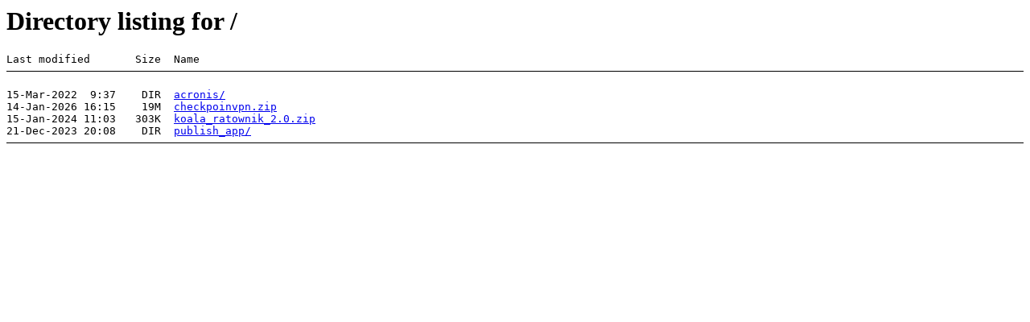

--- FILE ---
content_type: text/html;charset=UTF-8
request_url: http://ftp.info-studio.pl/
body_size: 345
content:
<HTML><HEAD><TITLE>Directory listing of /</TITLE></HEAD>
<BODY BGCOLOR="#FFFFFF">
<H1>Directory listing for /</H1>
<PRE>Last modified       Size  Name
<HR NOSHADE SIZE=1 COLOR="#000000">
15-Mar-2022  9:37    DIR  <A HREF="acronis/">acronis/</A>
14-Jan-2026 16:15    19M  <A HREF="checkpoinvpn.zip">checkpoinvpn.zip</A>
15-Jan-2024 11:03   303K  <A HREF="koala_ratownik_2.0.zip">koala_ratownik_2.0.zip</A>
21-Dec-2023 20:08    DIR  <A HREF="publish_app/">publish_app/</A>
<HR NOSHADE SIZE=1 COLOR="#000000"></PRE>
</BODY></HTML>
